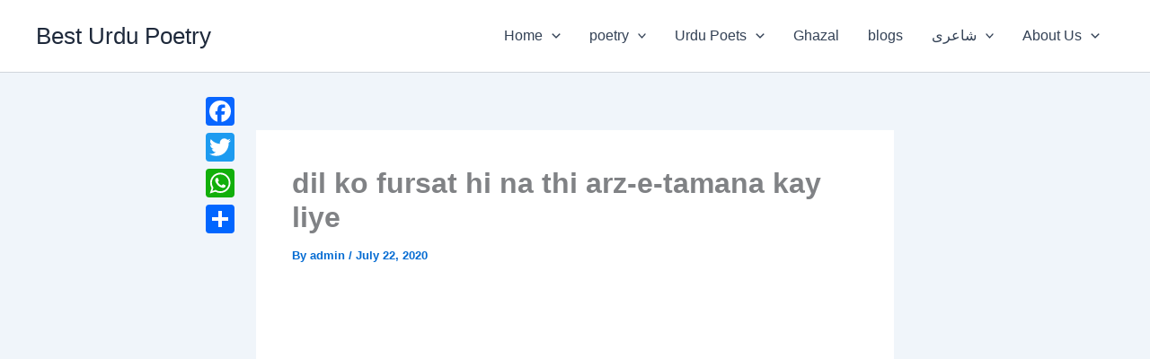

--- FILE ---
content_type: text/html; charset=utf-8
request_url: https://www.google.com/recaptcha/api2/aframe
body_size: 268
content:
<!DOCTYPE HTML><html><head><meta http-equiv="content-type" content="text/html; charset=UTF-8"></head><body><script nonce="gQPuh2yLYksU2YtLVHww2A">/** Anti-fraud and anti-abuse applications only. See google.com/recaptcha */ try{var clients={'sodar':'https://pagead2.googlesyndication.com/pagead/sodar?'};window.addEventListener("message",function(a){try{if(a.source===window.parent){var b=JSON.parse(a.data);var c=clients[b['id']];if(c){var d=document.createElement('img');d.src=c+b['params']+'&rc='+(localStorage.getItem("rc::a")?sessionStorage.getItem("rc::b"):"");window.document.body.appendChild(d);sessionStorage.setItem("rc::e",parseInt(sessionStorage.getItem("rc::e")||0)+1);localStorage.setItem("rc::h",'1763719775645');}}}catch(b){}});window.parent.postMessage("_grecaptcha_ready", "*");}catch(b){}</script></body></html>

--- FILE ---
content_type: application/javascript; charset=utf-8
request_url: https://fundingchoicesmessages.google.com/f/AGSKWxX6fPMf04eGJzcdLCTqiAeFos-hIALbI6YSnyt-bFC6JEX2ERSr4X9WgagkymFcDgTptdr5vRnvZGZHssqWv7QSXoUaGyxfMtU7VV1Kv1IMqOIHFgnJjvvIuNrNTAfXjVOx8muTJJvgVeYbaS4uks0SAx5HjGnRWF6AKGKMoOW3nfEIIORGkzw6pwxb/_/ad_home_/GetADVOverlay._files/ad./exo_bck__ads_top.
body_size: -1292
content:
window['0a3e4d5a-596b-444f-bec0-9ae09a1cf9fd'] = true;